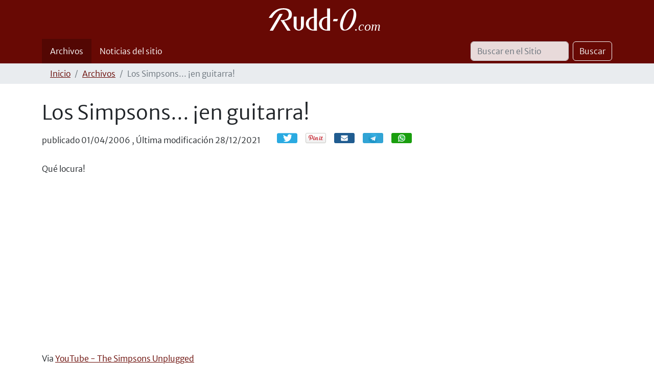

--- FILE ---
content_type: text/html;charset=utf-8
request_url: https://es.rudd-o.com/archivos/los-simpsons-c2a1en-guitarra
body_size: 4848
content:
<!DOCTYPE html>
<html xmlns="http://www.w3.org/1999/xhtml" class="h-100" lang="es" xml:lang="es">

<head><meta http-equiv="Content-Type" content="text/html; charset=UTF-8" />
    <title>Los Simpsons... ¡en guitarra! — Rudd-O.com en español</title>
    <link rel="apple-touch-icon-precomposed" sizes="180x180" href="/++theme++rudd-o.com/++unique++8fdaecbc29cf9d8ffe0a34e0afbb975d/barceloneta-apple-touch-icon-180x180-precomposed.png" />
    <link rel="apple-touch-icon-precomposed" sizes="167x167" href="/++theme++rudd-o.com/++unique++8fdaecbc29cf9d8ffe0a34e0afbb975d/barceloneta-apple-touch-icon-167x167-precomposed.png" />
    <link rel="apple-touch-icon-precomposed" sizes="152x152" href="/++theme++rudd-o.com/++unique++8fdaecbc29cf9d8ffe0a34e0afbb975d/barceloneta-apple-touch-icon-152x152-precomposed.png" />
    <link rel="apple-touch-icon-precomposed" sizes="144x144" href="/++theme++rudd-o.com/++unique++8fdaecbc29cf9d8ffe0a34e0afbb975d/barceloneta-apple-touch-icon-144x144-precomposed.png" />
    <link rel="apple-touch-icon-precomposed" sizes="114x114" href="/++theme++rudd-o.com/++unique++8fdaecbc29cf9d8ffe0a34e0afbb975d/barceloneta-apple-touch-icon-114x114-precomposed.png" />
    <link rel="apple-touch-icon-precomposed" sizes="72x72" href="/++theme++rudd-o.com/++unique++8fdaecbc29cf9d8ffe0a34e0afbb975d/barceloneta-apple-touch-icon-72x72-precomposed.png" />
    <link rel="apple-touch-icon-precomposed" sizes="57x57" href="/++theme++rudd-o.com/++unique++8fdaecbc29cf9d8ffe0a34e0afbb975d/barceloneta-apple-touch-icon-57x57-precomposed.png" />
    <link rel="apple-touch-icon-precomposed" href="/++theme++rudd-o.com/++unique++8fdaecbc29cf9d8ffe0a34e0afbb975d/barceloneta-apple-touch-icon-precomposed.png" />
<meta charset="utf-8" /><meta name="twitter:card" content="summary" /><meta property="og:site_name" content="Rudd-O.com" /><meta property="og:title" content="Los Simpsons... ¡en guitarra!" /><meta property="og:type" content="website" /><meta property="og:description" content="" /><meta property="og:url" content="https://es.rudd-o.com/archivos/los-simpsons-c2a1en-guitarra" /><meta property="og:image" content="https://es.rudd-o.com/@@site-logo/Rudd-O logo (white).svg" /><meta property="og:image:type" content="image/svg+xml" /><meta name="keywords" content="curiosidades" /><meta name="DC.subject" content="curiosidades" /><meta name="DC.date.created" content="2013-06-26T03:17:43+00:00" /><meta name="DC.date.modified" content="2021-12-28T03:35:10+00:00" /><meta name="DC.type" content="Noticia" /><meta name="DC.format" content="text/plain" /><meta name="DC.language" content="es" /><meta name="DC.date.valid_range" content="2006/04/01 - " /><meta name="viewport" content="width=device-width, initial-scale=1.0" /><meta name="generator" content="Plone - https://plone.org/" /><link href="https://es.rudd-o.com/archivos/los-simpsons-c2a1en-guitarra/RSS" rel="alternate" title="Los Simpsons... ¡en guitarra! - b'RSS 1.0'" type="application/rss+xml" /><link href="https://es.rudd-o.com/archivos/los-simpsons-c2a1en-guitarra/rss.xml" rel="alternate" title="Los Simpsons... ¡en guitarra! - b'RSS 2.0'" type="application/rss+xml" /><link href="https://es.rudd-o.com/archivos/los-simpsons-c2a1en-guitarra/atom.xml" rel="alternate" title="Los Simpsons... ¡en guitarra! - b'Atom'" type="application/rss+xml" /><link rel="canonical" href="https://es.rudd-o.com/archivos/los-simpsons-c2a1en-guitarra" /><link rel="preload icon" type="image/vnd.microsoft.icon" href="https://es.rudd-o.com/favicon.ico?name=favicon.ico" /><link rel="mask-icon" href="https://es.rudd-o.com/favicon.ico?name=favicon.ico" /><link href="https://es.rudd-o.com/@@search" rel="search" title="Buscar en este sitio" /><link data-bundle="multilingual" href="https://es.rudd-o.com/++webresource++4b25ebfe-4288-5cbe-b3d2-cfa66e33cd82/++resource++plone.app.multilingual.stylesheet/multilingual.css" media="all" rel="stylesheet" type="text/css" /><link data-bundle="plone-fullscreen" href="https://es.rudd-o.com/++webresource++ac83a459-aa2c-5a45-80a9-9d3e95ae0847/++plone++static/plone-fullscreen/fullscreen.css" media="all" rel="stylesheet" type="text/css" /><link data-bundle="social_like" href="https://es.rudd-o.com/++webresource++ba26a6eb-b038-519b-b337-d519fe83eab5/++resource++sl_stylesheets/social_like.css" media="all" rel="stylesheet" type="text/css" /><link data-bundle="diazo" href="https://es.rudd-o.com/++webresource++2e3357a3-9f42-5127-8a5d-c011388a6f7e//++theme++rudd-o.com/++unique++8fdaecbc29cf9d8ffe0a34e0afbb975d/styles/theme.min.css" media="all" rel="stylesheet" type="text/css" /><script async="True" data-bundle="plone-fullscreen" integrity="sha384-yAbXscL0aoE/0AkFhaGNz6d74lDy9Cz7PXfkWNqRnFm0/ewX0uoBBoyPBU5qW7Nr" src="https://es.rudd-o.com/++webresource++6aa4c841-faf5-51e8-8109-90bd97e7aa07/++plone++static/plone-fullscreen/fullscreen.js"></script><script data-bundle="plone" integrity="sha384-10Qe/QrU7Gixx5Q42MBnBA9KQdjKfonEsQ6yZ6ol2Z8D9usXt/Tsa1iTWSAuSXaa" src="https://es.rudd-o.com/++webresource++fed1f233-5888-5282-956c-f4e82a740844/++plone++static/bundle-plone/bundle.min.js"></script><script data-bundle="social_like" integrity="sha384-juhxpLx3qx5MVSUhS8aPT3OPQD5xhoiHi8vv00v3oIsh85x4rrn/ODYQEnPh2snx" src="https://es.rudd-o.com/++webresource++94e356eb-7bc9-5ee8-a9d2-e5c6d9165f4c/++resource++sl_scripts/social_like.js"></script></head>

<body class="d-flex flex-column h-100 col-content frontend icons-on portaltype-news-item section-archivos site-es subsection-los-simpsons-c2a1en-guitarra template-newsitem_view thumbs-on userrole-anonymous viewpermission-view" id="visual-portal-wrapper" dir="ltr" data-base-url="https://es.rudd-o.com/archivos/los-simpsons-c2a1en-guitarra" data-view-url="https://es.rudd-o.com/archivos/los-simpsons-c2a1en-guitarra" data-portal-url="https://es.rudd-o.com" data-i18ncatalogurl="https://es.rudd-o.com/plonejsi18n" data-pat-pickadate="{&quot;date&quot;: {&quot;selectYears&quot;: 200}, &quot;time&quot;: {&quot;interval&quot;: 5 } }" data-pat-plone-modal="{&quot;actionOptions&quot;: {&quot;displayInModal&quot;: false}}"><div class="outer-wrapper flex-shrink-0">
      <header class="container d-flex pt-3 flex-column justify-content-between align-items-lg-start flex-lg-row" id="content-header">

        <div class="mb-3 d-flex justify-content-end" id="portal-top">
        









      </div>

        <div class="pb-3 d-flex justify-content-between align-items-center order-lg-first w-auto" id="portal-logo-wrapper">
          <a id="portal-logo" title="Rudd-O.com en español" href="https://es.rudd-o.com">
  <img alt="Rudd-O.com" src="https://es.rudd-o.com/@@site-logo/Rudd-O logo (white).svg" title="Rudd-O.com" /></a>
        <div class="navbar navbar-expand-lg">
            <button class="navbar-toggler border-secondary" aria-controls="offcanvasNavbar" type="button" data-bs-target="#offcanvasNavbar" data-bs-toggle="offcanvas" aria-label="Mostrar/ocultar navegación">
            <span class="navbar-toggler-icon "></span>
          </button>
        </div>
      </div>

    </header>

    <div id="mainnavigation-wrapper">
      <div id="mainnavigation">
          <nav class="navbar navbar-expand-lg navbar-barceloneta pat-navigationmarker" id="portal-globalnav-wrapper">
          <div class="container">
              <div class="offcanvas offcanvas-end" id="offcanvasNavbar" aria-labelledby="offcanvasNavbarLabel" tabindex="-1">
              <div class="offcanvas-header justify-content-end">
                  <button class="btn-close btn-close-white text-reset" aria-label="Close" type="button" data-bs-dismiss="offcanvas"></button>
              </div>
              <div class="offcanvas-body align-items-center">
                  <ul class="navbar-nav me-auto" id="portal-globalnav">
    <li class="archivos nav-item"><a href="https://es.rudd-o.com/archivos" class="state-published nav-link">Archivos</a></li><li class="noticias-del-sitio nav-item"><a href="https://es.rudd-o.com/noticias-del-sitio" class="state-published nav-link">Noticias del sitio</a></li>
  </ul>
                <div class="d-flex flex-column position-relative" id="portal-searchbox">

  <form class="d-flex pat-livesearch show_images" id="searchGadget_form" action="https://es.rudd-o.com/@@search" role="search" data-pat-livesearch="ajaxUrl:https://es.rudd-o.com/@@ajax-search">

    <label class="hiddenStructure" for="searchGadget">Buscar</label>

    <input class="searchField form-control me-2" id="searchGadget" name="SearchableText" placeholder="Buscar en el Sitio" size="18" title="Buscar en el Sitio" type="text" />

    <button class="searchButton btn btn-outline-light" type="submit">Buscar</button>

    <div class="hiddenStructure" id="portal-advanced-search">
      <a href="https://es.rudd-o.com/@@search">Búsqueda Avanzada…</a>
    </div>

  </form>

</div>
              </div>
            </div>
          </div>
        </nav>
      </div>
    </div>

      <div class="principal" id="hero">
      <div class="container">
        <div class="gigantic">
        </div>
      </div>
    </div>

    <div id="above-content-wrapper">
      <div id="viewlet-above-content">
<nav id="portal-breadcrumbs" aria-label="camino de migas">
  <div class="container">
    <ol class="breadcrumb">
      <li class="breadcrumb-item"><a href="https://es.rudd-o.com">Inicio</a></li>
      
        <li class="breadcrumb-item"><a href="https://es.rudd-o.com/archivos">Archivos</a></li>
        
      
        
        <li class="breadcrumb-item active" aria-current="page">Los Simpsons... ¡en guitarra!</li>
      
    </ol>
  </div>
</nav>
</div>
    </div>

    <div class="container">
      <div class="row">
          <aside class="col-12" id="global_statusmessage">
      

      <div>
      </div>
    </aside>
      </div>
        <main class="row" id="main-container">
        <section id="portal-column-content">

      

      

        

          <article id="content">

            

              <header>

                <div id="viewlet-above-content-title"><span id="social-tags-body" itemscope="" itemtype="http://schema.org/WebPage" style="display: none">
  <span itemprop="name">Los Simpsons... ¡en guitarra!</span>
  <span itemprop="description"></span>
  <span itemprop="url">https://es.rudd-o.com/archivos/los-simpsons-c2a1en-guitarra</span>
  <span itemprop="image">https://es.rudd-o.com/@@site-logo/Rudd-O logo (white).svg</span>
</span>

<!-- this is a straight copy of leadimage.pt from behaviors/leadimage -->

</div>

                
                  <h1>Los Simpsons... ¡en guitarra!</h1>

                

                <div id="viewlet-below-content-title"><section id="section-byline">
  

  
    <span class="documentPublished">
      <span>publicado</span>
      <span>01/04/2006</span>
      ,
    </span>

    <span class="documentModified">
      <span>Última modificación</span>
      <span>28/12/2021</span>
    </span>
  

  

</section>

<div id="viewlet-social-like" style="display:none" class="horizontal">
  
    <div class="sociallike-network-facebook">
      


    </div>
  
    <div class="sociallike-network-twitter">
      <!-- Twitter -->
<a class="slPrivacy" href="https://twitter.com/intent/tweet?text=Los+Simpsons...+%C2%A1en+guitarra%21&amp;url=https%3A%2F%2Fes.rudd-o.com%2Farchivos%2Flos-simpsons-c2a1en-guitarra" title="Tweet (abre en una nueva ventana)" onclick="javascript:window.open(this.href, '', 'menubar=no,toolbar=no,resizable=yes,scrollbars=yes,height=600,width=600');return false;">
  <img src="https://es.rudd-o.com/++resource++sl_images/share-twitter.png" alt="Tweet" />
</a>

    </div>
  
    <div class="sociallike-network-pinterest">
      
    <!-- Pinterest -->
    <a href="https://pinterest.com/pin/create/button/?url=https%3A%2F%2Fes.rudd-o.com%2Farchivos%2Flos-simpsons-c2a1en-guitarra&amp;media=https%3A%2F%2Fes.rudd-o.com%2Flogo.png&amp;description=Los+Simpsons...+%C2%A1en+guitarra%21" class="slPrivacy" title="Pin it! (abre en una nueva ventana)" data-pin-do="buttonPin" data-pin-config="above" onclick="javascript:window.open(this.href, '', 'menubar=no,toolbar=no,resizable=yes,scrollbars=yes,height=600,width=600');return false;">
        <img src="https://es.rudd-o.com/++resource++sl_images/pin_it_button.png" alt="Pin it!" />
    </a>



    </div>
  
    <div class="sociallike-network-email">
      
  <a title="Enviar por email" href="https://es.rudd-o.com/archivos/los-simpsons-c2a1en-guitarra/sendto_form" class="share-by-email pat-plone-modal link">Correo electrónico</a>


    </div>
  
    <div class="sociallike-network-telegram">
      
  <a title="Compartir en Telegram" href="https://telegram.me/share/url?url=https%3A//es.rudd-o.com/archivos/los-simpsons-c2a1en-guitarra" class="telegram link">Compartir</a>


    </div>
  
    <div class="sociallike-network-whatsapp">
      
  <a title="Compartir en WhatsApp" href="whatsapp://send?text=Los%20Simpsons...%20%C2%A1en%20guitarra%21%20-%20https%3A//es.rudd-o.com/archivos/los-simpsons-c2a1en-guitarra" class="whatsapp link">Compartir</a>


    </div>
  
</div>
</div>

                
                  

                

                <div id="viewlet-below-content-description"></div>

              </header>

              <div id="viewlet-above-content-body"><!-- this is a straight copy of leadimage.pt from behaviors/leadimage -->

</div>

              <div id="content-core">
                
      

        <section id="section-text">
          <div id="parent-fieldname-text" class=""><p>Qué locura!</p>
<p><iframe class="autoscale" height="315" src="https://www.youtube.com/embed/CTdBsguiVTs" width="560"></iframe></p>
<p>Via <a href="https://youtube.com/watch?v=CTdBsguiVTs">YouTube - The Simpsons Unplugged</a></p></div>
        </section>

      
    
              </div>

              <div id="viewlet-below-content-body">



<section id="section-category">

  <div class="viewlet keywords-viewlet">

    <header class="card-title section-heading d-none">Etiquetas</header>

    
      <a class="btn btn-sm btn-outline-primary" href="https://es.rudd-o.com/@@search?Subject%3Alist=curiosidades" rel="nofollow">
        <span>curiosidades</span>
      </a>
    

  </div>

</section>

<div class="contentsListing">

  
    
          
            

            

          
        
  

</div>


</div>

            
            <footer>
              <div id="viewlet-below-content">




</div>
            </footer>
          </article>
        
      

      
    </section>
        
          
      </main>
      <!--/row-->
    </div>
    <!--/container-->

  </div><!--/outer-wrapper --><footer class="mt-auto" id="portal-footer-wrapper">
      <div class="container" id="portal-footer">
      <div class="doormat row">
    
    
    
    <div class="col-xs-12 col-md-12">
        <p style="text-align: center;"><em>Quieres participar?  </em><a href="https://t.me/RuddO_com" rel="noopener" target="_blank"><strong>Únete a nuestro canal</strong> de Telegram</a> y danos tu opinión sobre estos artículos!</p>
      </div>
  </div>
      <div class="copyright row">
        <div class="col-12">
        <span style="text-align: center;">Recibe los últimos artículos vía <a href=" https://es.rudd-o.com/everything/RSS">RSS</a>, <a href=" https://es.rudd-o.com/everything/atom.xml">Atom</a>, o nuestra <a rel="noopener" target="_blank" href=" https://t.me/RuddO_com">comunidad de <strong>Telegram</strong></a> — y comparte tu opinión allí.
        </span>
        
    </div>
      </div>
      
      <div class="site-actions row">
        <div class="col-12"><ul class="actions-site_actions"><li class="list-inline-item">
      <a title="Entrar" href="https://es.rudd-o.com/login" id="personaltools-login" icon="plone-login" class="pat-plone-modal" data-pat-plone-modal="{&quot;title&quot;: &quot;Entrar&quot;, &quot;max-width&quot;: &quot;26em&quot;, &quot;actionOptions&quot;: {&quot;redirectOnResponse&quot;: true}}">Entrar</a>
    </li><li class="portletItem action-item-sitemap">
            <a href="https://es.rudd-o.com/sitemap">
              <span>Mapa del Sitio</span>
              
            </a>
          </li><li class="portletItem action-item-contact">
            <a href="https://es.rudd-o.com/contact-info" class="pat-plone-modal" data-pat-plone-modal="{}">
              <span>Contacto</span>
              
            </a>
          </li><li class="portletItem action-item-gpg">
            <a href="https://es.rudd-o.com/gpgkey.asc">
              <span>GPG key</span>
              
            </a>
          </li><li class="portletItem action-item-english-edition">
            <a href="https://rudd-o.com/">
              <span>🇺🇸 English edition</span>
              
            </a>
          </li></ul></div>
      </div>
    </div>
  </footer><div id="plone-analytics"><!-- Global site tag (gtag.js) - Google Analytics -->
<!-- disabled
<script async src="https://www.googletagmanager.com/gtag/js?id=UA-1203268-1"></script>
<script>
  window.dataLayer = window.dataLayer || [];
  function gtag(){dataLayer.push(arguments);}
  gtag('js', new Date());

  gtag('config', 'UA-1203268-1');
</script>
--></div><script src="https://es.rudd-o.com/++resource++ruddocom-pdfiframer/iframehandling-compiled.js?version=1.1-4"></script></body>

</html>